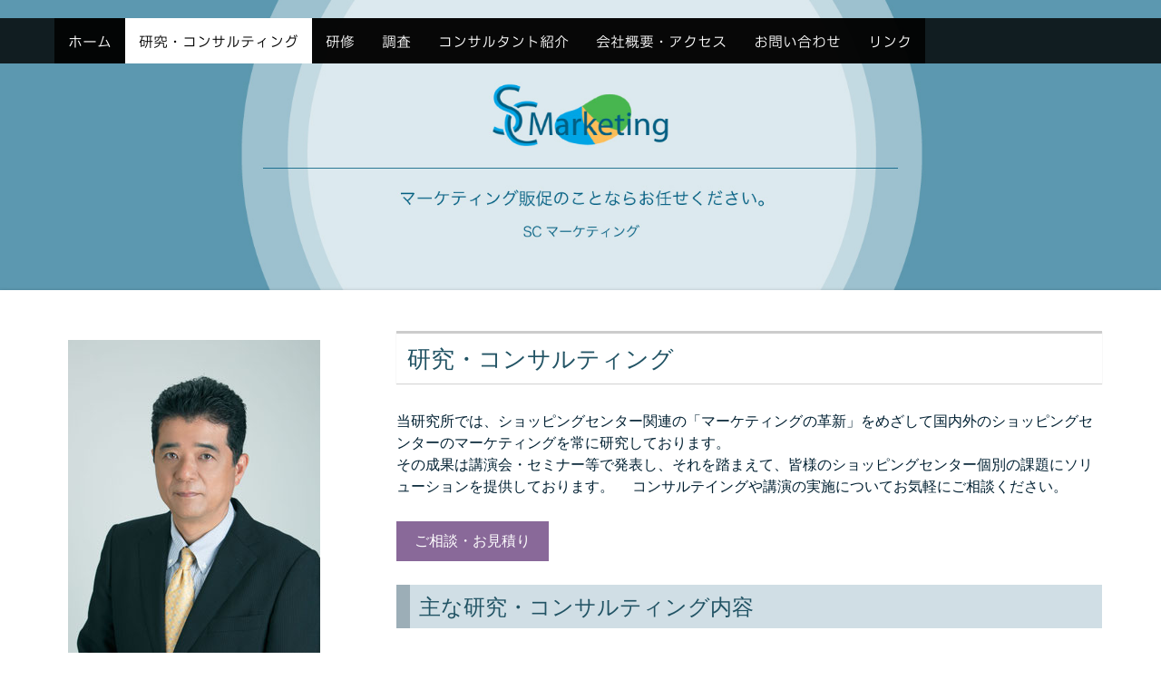

--- FILE ---
content_type: text/css; charset=UTF-8
request_url: https://u.jimcdn.com/cms/o/sbd4f6e8e7f8a558a/layout/dm_75a782f29032b64b3d4ece5061d2edf5/css/layout.css?t=1526995234
body_size: 6575
content:
@import url(https://fonts.jimstatic.com/css?family=Lato:400,400italic,700,700italic|Roboto:400,400italic,700,700italic|Amatic+SC);@import url(https://fonts.jimstatic.com/css?family=Lato:400,400italic,700,700italic|Roboto:400,400italic,700,700italic|Amatic+SC);@import url("https://fonts.jimstatic.com/css?family=Lato%3Aregular%7CRoboto%3Aregular&subset=japanese");fieldset,figure,p{margin:0}.jtpl-navigation__borders,.jtpl-navigation__borders:after,.jtpl-navigation__borders:before,.jtpl-navigation__checkbox:checked+.jtpl-main .jtpl-navigation__borders,.jtpl-navigation__checkbox:checked+.jtpl-main .jtpl-navigation__borders:after,.jtpl-navigation__checkbox:checked+.jtpl-main .jtpl-navigation__borders:before{border-radius:1000px;border-top-style:solid;display:block}a:link img,a:visited img,fieldset{border:0}.jtpl-navigation__borders:after,.jtpl-navigation__borders:before,.jtpl-navigation__checkbox:checked+.jtpl-main .jtpl-navigation__borders:after,.jtpl-navigation__checkbox:checked+.jtpl-main .jtpl-navigation__borders:before{content:'';position:absolute;width:100%}.jtpl-mobile-navigation__inner .jmd-nav__toggle-button:after,.jtpl-mobile-navigation__inner .jmd-nav__toggle-button:before{clear:both;display:table}fieldset{padding:0}html{font-size:62.5%;-webkit-text-size-adjust:100%;-ms-text-size-adjust:100%}.j-module .j-rss .rssFeedTitle,.j-module .j-rss h1,.j-module .j-website-title-content,.j-module h1,.j-module h2,.j-module h3,.j-module h4,.j-rss .j-module .rssFeedTitle,.j-rss .j-module h1,.j-rss .j-static-page .rssFeedTitle,.j-rss .j-static-page h1,.j-static-page .j-rss .rssFeedTitle,.j-static-page .j-rss h1,.j-static-page .j-website-title-content,.j-static-page h1,.j-static-page h2,.j-static-page h3,.j-static-page
h4{word-wrap:break-word}@media (max-width:767px){.j-module .j-website-title-content,.j-module h1,.j-static-page .j-website-title-content,.j-static-page
h1{font-size:30px!important}.j-module h2,.j-static-page
h2{font-size:26px!important}.j-module .j-rss .rssFeedTitle,.j-module .j-rss h1,.j-module h3,.j-rss .j-module .rssFeedTitle,.j-rss .j-module h1,.j-rss .j-static-page .rssFeedTitle,.j-rss .j-static-page h1,.j-static-page .j-rss .rssFeedTitle,.j-static-page .j-rss h1,.j-static-page
h3{font-size:22px!important}.j-module .cc-shop-product-desc h4,.j-static-page .cc-shop-product-desc
h4{font-size:19px!important}}.commententry input[type=submit],.j-blogarticle .blogreadmore:link,.j-blogarticle .blogreadmore:visited,.j-blogarticle .comment:link,.j-blogarticle .comment:visited,.j-callToAction .j-calltoaction-link-style-1,.j-callToAction .j-calltoaction-link-style-3,.j-checkout__button,.j-comment input[type=submit],.j-downloadDocument .cc-m-download-link,.j-formnew input[type=submit],.j-googlemaps .cc-map-route-submit button,.j-product .cc-shop-addtocard,.j-rss br+a[target="_blank"],.skiptoform a:link,.skiptoform a:visited{border-radius:100px;box-sizing:border-box;transition:background-color .2s ease-in,color .2s ease-in;font-size:16px;font-size:1.6rem;line-height:1.5;margin:16px
0;padding:10px
20px;background-color:#BCBCBC;border:0;color:#fff;cursor:pointer;display:inline-block;font-family:inherit;text-align:center;text-decoration:none}.commententry input[type=submit]:link,.commententry input[type=submit]:visited,.j-blogarticle .blogreadmore:link,.j-blogarticle .blogreadmore:visited,.j-blogarticle .comment:link,.j-blogarticle .comment:visited,.j-callToAction .j-calltoaction-link-style-1:link,.j-callToAction .j-calltoaction-link-style-1:visited,.j-callToAction .j-calltoaction-link-style-3:link,.j-callToAction .j-calltoaction-link-style-3:visited,.j-checkout__button:link,.j-checkout__button:visited,.j-comment input[type=submit]:link,.j-comment input[type=submit]:visited,.j-downloadDocument .cc-m-download-link:link,.j-downloadDocument .cc-m-download-link:visited,.j-formnew input[type=submit]:link,.j-formnew input[type=submit]:visited,.j-googlemaps .cc-map-route-submit button:link,.j-googlemaps .cc-map-route-submit button:visited,.j-product .cc-shop-addtocard:link,.j-product .cc-shop-addtocard:visited,.j-rss br+a[target="_blank"]:link,.j-rss br+a[target="_blank"]:visited,.skiptoform a:link,.skiptoform a:visited{color:#fff;background-color:#BCBCBC}.commententry input[type=submit]:active,.commententry input[type=submit]:focus,.commententry input[type=submit]:hover,.j-blogarticle .blogreadmore:active:link,.j-blogarticle .blogreadmore:active:visited,.j-blogarticle .blogreadmore:focus:link,.j-blogarticle .blogreadmore:focus:visited,.j-blogarticle .blogreadmore:hover:link,.j-blogarticle .blogreadmore:hover:visited,.j-blogarticle .comment:active:link,.j-blogarticle .comment:active:visited,.j-blogarticle .comment:focus:link,.j-blogarticle .comment:focus:visited,.j-blogarticle .comment:hover:link,.j-blogarticle .comment:hover:visited,.j-callToAction .j-calltoaction-link-style-1:active,.j-callToAction .j-calltoaction-link-style-1:focus,.j-callToAction .j-calltoaction-link-style-1:hover,.j-callToAction .j-calltoaction-link-style-3:active,.j-callToAction .j-calltoaction-link-style-3:focus,.j-callToAction .j-calltoaction-link-style-3:hover,.j-checkout__button:active,.j-checkout__button:focus,.j-checkout__button:hover,.j-comment input[type=submit]:active,.j-comment input[type=submit]:focus,.j-comment input[type=submit]:hover,.j-downloadDocument .cc-m-download-link:active,.j-downloadDocument .cc-m-download-link:focus,.j-downloadDocument .cc-m-download-link:hover,.j-formnew input[type=submit]:active,.j-formnew input[type=submit]:focus,.j-formnew input[type=submit]:hover,.j-googlemaps .cc-map-route-submit button:active,.j-googlemaps .cc-map-route-submit button:focus,.j-googlemaps .cc-map-route-submit button:hover,.j-product .cc-shop-addtocard:active,.j-product .cc-shop-addtocard:focus,.j-product .cc-shop-addtocard:hover,.j-rss br+a[target="_blank"]:active,.j-rss br+a[target="_blank"]:focus,.j-rss br+a[target="_blank"]:hover,.skiptoform a:active:link,.skiptoform a:active:visited,.skiptoform a:focus:link,.skiptoform a:focus:visited,.skiptoform a:hover:link,.skiptoform a:hover:visited{background-color:#3299BB;color:#fff;font-style:normal}.j-checkout__button,.j-checkout__button a:link,.j-checkout__button a:visited,.j-product .cc-shop-addtocard,.j-product .cc-shop-addtocard a:link,.j-product .cc-shop-addtocard a:visited{background-color:#3299BB}.j-checkout__button:active,.j-checkout__button:focus,.j-checkout__button:hover,.j-product .cc-shop-addtocard:active,.j-product .cc-shop-addtocard:focus,.j-product .cc-shop-addtocard:hover{background-color:#BCBCBC}.commententry input[type=text],.commententry input[type=date],.commententry textarea,.j-checkout__customer-order-note__textarea,.j-checkout__input-field,.j-comment input[type=text],.j-comment input[type=date],.j-comment input[type=email],.j-comment textarea,.j-formnew .cc-m-form-view-sortable input[type=text],.j-formnew .cc-m-form-view-sortable input[type=date],.j-formnew .cc-m-form-view-sortable input[type=email],.j-formnew .cc-m-form-view-sortable textarea,.j-googlemaps .cc-map-route-start{font-size:16px;font-size:1.6rem;line-height:1.5;border-radius:100px;box-sizing:border-box;padding:10px
20px;background-color:#fff;border:2px
solid #bfbfbf;color:#424242;font-family:inherit;outline:0}.commententry textarea,.j-comment textarea,.j-formnew .cc-m-form-view-sortable
textarea{border-radius:8px;padding:10px}.j-module .j-rss .rssFeedTitle,.j-module .j-rss h1,.j-module h1,.j-module h2,.j-module h3,.j-rss .j-module .rssFeedTitle,.j-rss .j-module
h1{color:#707070;font-family:Lato,Helvetica,Arial,sans-serif;font-weight:400;margin:0}.j-module
h1{font-size:48px;font-size:4.8rem;line-height:1.05}.j-module
h2{font-size:36px;font-size:3.6rem;line-height:1.25}.j-module .j-rss .rssFeedTitle,.j-module .j-rss h1,.j-module h3,.j-rss .j-module .rssFeedTitle,.j-rss .j-module
h1{font-size:24px;font-size:2.4rem;line-height:1.25}.j-module a:link,.j-module a:visited,.j-static-page a:link,.j-static-page a:visited{color:#3299BB;transition:.2s ease-in}.j-module a:link img,.j-module a:visited img,.j-static-page a:link img,.j-static-page a:visited
img{border:0}.j-module a:active,.j-module a:focus,.j-module a:hover,.j-static-page a:active,.j-static-page a:focus,.j-static-page a:hover{color:#707070}.cc-shop-product-img a:link,.cc-shop-product-img a:visited,.j-downloadDocument .leftDownload a:link,.j-downloadDocument .leftDownload a:visited,.j-imageSubtitle figure a:link,.j-imageSubtitle figure a:visited,.j-textWithImage figure a:link,.j-textWithImage figure a:visited{border-bottom:none}.jtpl-background-area{position:fixed;height:100vh;width:100vw;top:0;left:0;z-index:-1}.jtpl-navigation__inner{max-width:1160px;margin:0
auto}.jtpl-navigation{min-height:50px}.jtpl-navigation,.jtpl-subnavigation{display:none}.jtpl-mobile-navigation{z-index:0}@media (min-width:1200px){.jtpl-navigation,.jtpl-subnavigation{display:block}.jtpl-mobile-navigation{display:none}}.jtpl-mobile-navigation__inner ul,.jtpl-navigation ul,.jtpl-subnavigation
ul{margin:0;padding:0;list-style-type:none}.jtpl-mobile-navigation__inner ul li,.jtpl-navigation ul li,.jtpl-subnavigation ul
li{display:block;padding:0;text-decoration:none;position:relative;word-wrap:break-word}@media (min-width:1200px){.jtpl-mobile-navigation__inner ul li,.jtpl-navigation ul li,.jtpl-subnavigation ul
li{display:inline}}.jtpl-mobile-navigation__inner,.jtpl-navigation{background-color:#fff;position:relative;top:20px;width:100%;overflow-y:auto}.jtpl-mobile-navigation__inner:after,.jtpl-mobile-navigation__inner:before,.jtpl-navigation:after,.jtpl-navigation:before{clear:both;content:"";display:table}.jtpl-mobile-navigation__inner a:link,.jtpl-mobile-navigation__inner a:visited,.jtpl-navigation a:link,.jtpl-navigation a:visited{width:100%;display:inline-block;padding:10px
15px;outline:0;color:#3299BB;text-transform:uppercase;text-decoration:none;box-sizing:border-box;border-top:solid 4px transparent;font-size:16px;font-size:1.6rem;line-height:1.5;transition:background-color .2s ease-in,border-color .2s ease-in,color .2s ease-in}.jtpl-mobile-navigation__inner a:active,.jtpl-mobile-navigation__inner a:focus,.jtpl-mobile-navigation__inner a:hover,.jtpl-navigation a:active,.jtpl-navigation a:focus,.jtpl-navigation a:hover{background-color:#3299BB;color:#fff;border-top:solid 4px #fff;border-top:solid 4px rgba(255,255,255,.3)}.jtpl-mobile-navigation__inner .jmd-nav__toggle-button,.jtpl-navigation .jmd-nav__toggle-button{display:inline-block}.jtpl-mobile-navigation__inner .jmd-nav__link--current,.jtpl-navigation .jmd-nav__link--current{background-color:#3299BB}.jtpl-mobile-navigation__inner .jmd-nav__link--current:link,.jtpl-mobile-navigation__inner .jmd-nav__link--current:visited,.jtpl-navigation .jmd-nav__link--current:link,.jtpl-navigation .jmd-nav__link--current:visited{color:#fff;border-top:solid 4px #fff;border-top:solid 4px rgba(255,255,255,.3)}.j-nav-level-1 a:link,.j-nav-level-1 a:visited,.j-nav-level-2 a:link,.j-nav-level-2 a:visited{text-transform:none;text-decoration:none}.j-nav-level-1 a:link,.j-nav-level-1 a:visited{display:block;outline:0;color:#707070;padding:5px
3px 5px 20px;border-bottom:1px solid;border-bottom:1px solid rgba(100,100,100,.3);transition:padding-left .2s ease-in}.jtpl-navigation__borders,.jtpl-navigation__borders:after,.jtpl-navigation__borders:before{border-color:#424242;transition:all .3s;border-top-width:3px}@media (min-width:1200px){.jtpl-mobile-navigation__inner a:link,.jtpl-mobile-navigation__inner a:visited,.jtpl-navigation a:link,.jtpl-navigation a:visited{width:auto;min-height:50px;box-sizing:border-box}.jtpl-mobile-navigation__inner a:active,.jtpl-mobile-navigation__inner a:focus,.jtpl-mobile-navigation__inner a:hover,.jtpl-navigation a:active,.jtpl-navigation a:focus,.jtpl-navigation a:hover{min-height:50px;box-sizing:border-box}.jtpl-mobile-navigation__inner .jmd-nav__link--current:link,.jtpl-mobile-navigation__inner .jmd-nav__link--current:visited,.jtpl-navigation .jmd-nav__link--current:link,.jtpl-navigation .jmd-nav__link--current:visited{min-height:50px}.j-nav-level-1 a:link,.j-nav-level-1 a:visited{padding:5px
3px 5px 10px}}.j-nav-level-1 a:active,.j-nav-level-1 a:focus,.j-nav-level-1 a:hover{color:#3299BB;background-color:transparent;padding-left:30px}.j-nav-current{box-sizing:border-box}.j-nav-current>a:link,.j-nav-current>a:visited{font-weight:700;color:#424242;min-height:50px}@media (min-width:1200px){.j-nav-level-1 a:active,.j-nav-level-1 a:focus,.j-nav-level-1 a:hover{padding:5px
3px 5px 15px}.j-nav-current>a:link,.j-nav-current>a:visited{min-height:0}}.j-nav-level-2 a:link,.j-nav-level-2 a:visited{background-image:none;padding:5px
3px 5px 40px;color:#707070}@media (min-width:1200px){.j-nav-level-2 a:link,.j-nav-level-2 a:visited{padding:5px
3px 5px 30px}}.j-nav-level-2 a:active,.j-nav-level-2 a:focus,.j-nav-level-2 a:hover{color:#3299BB;padding-left:50px}@media (min-width:1200px){.j-nav-level-2 a:active,.j-nav-level-2 a:focus,.j-nav-level-2 a:hover{padding:5px
3px 5px 35px}}.jtpl-mobile-navigation__inner .j-nav-has-children>ul,.jtpl-navigation .j-nav-has-children>ul{display:none}.jtpl-mobile-navigation__inner .jmd-nav__item--last-opened>ul,.jtpl-navigation .jmd-nav__item--last-opened>ul{display:block}.jtpl-navigation__label{position:absolute;z-index:20;left:13px;top:13px;padding:7px;opacity:.9;cursor:pointer}@media (min-width:1200px){.jtpl-navigation__label{display:none}}.jtpl-navigation__borders{display:inline-block;width:35px;position:relative;margin:9px
0}.jtpl-navigation__borders:before{top:-12px}.jtpl-navigation__borders:after{top:6px}.jtpl-navigation__checkbox{display:none}.jtpl-navigation__checkbox:checked+.jtpl-main .jtpl-navigation__borders{display:inline-block;width:35px;position:relative;margin:11px
0;border-top-width:3px;border-color:transparent}.jtpl-navigation__checkbox:checked+.jtpl-main .jtpl-navigation__borders:after,.jtpl-navigation__checkbox:checked+.jtpl-main .jtpl-navigation__borders:before{-ms-transform-origin:center center;transform-origin:center center;top:-3px;border-top-width:3px}.jtpl-navigation__checkbox:checked+.jtpl-main .jtpl-navigation__borders:before{-ms-transform:rotate(45deg) scaleX(1.2289036096);transform:rotate(45deg) scaleX(1.2289036096)}.jtpl-navigation__checkbox:checked+.jtpl-main .jtpl-navigation__borders:after{-ms-transform:rotate(-45deg) scaleX(1.2289036096);transform:rotate(-45deg) scaleX(1.2289036096)}@media (max-width:1199px){.jtpl-navigation__checkbox:checked+.jtpl-main .jtpl-header,.jtpl-navigation__checkbox:checked+.jtpl-main .jtpl-section-main{left:380px}}@media (max-width:480px){.jtpl-navigation__checkbox:checked+.jtpl-main .jtpl-header,.jtpl-navigation__checkbox:checked+.jtpl-main .jtpl-section-main{left:280px}}.jtpl-navigation__checkbox:checked+.jtpl-main .jtpl-mobile-navigation{display:block}.jtpl-mobile-navigation{display:none;height:100vh;top:0;width:280px;left:0;position:fixed;background-color:rgba(149,149,149,.37)}@media (min-width:481px){.jtpl-mobile-navigation{width:380px}}@media (min-width:1200px){.jtpl-mobile-navigation{display:none!important}}.jtpl-mobile-navigation__inner{height:100vh;top:0}.jtpl-mobile-navigation__inner a:link,.jtpl-mobile-navigation__inner a:visited{font-size:16px!important;font-size:1.6rem!important;line-height:1.5!important;padding:10px
50px 10px 15px}.jtpl-mobile-navigation__inner .jmd-nav__toggle-button{box-sizing:border-box;width:40px;width:4rem;height:40px;height:4rem;position:absolute;right:0;outline:0;cursor:pointer;border:none;background-color:rgba(50,50,50,.15);-webkit-tap-highlight-color:transparent;text-align:center;display:block;border-radius:0;top:4px;top:.4rem}.jtpl-mobile-navigation__inner .jmd-nav__toggle-button:before{-ms-transform:rotate(180deg);transform:rotate(180deg)}.jtpl-mobile-navigation__inner .jmd-nav__toggle-button:after{-ms-transform:rotate(90deg);transform:rotate(90deg)}.jtpl-mobile-navigation__inner .jmd-nav__toggle-button:after,.jtpl-mobile-navigation__inner .jmd-nav__toggle-button:before{content:"";position:absolute;border-radius:.1rem;width:16px;width:1.6rem;height:2px;height:.2rem;left:12px;left:1.2rem;top:19px;top:1.9rem;background-color:#fff;transition:all .3s ease-in-out}.jtpl-header,.jtpl-section-main{left:0;box-shadow:-1px 2px 5px 0 rgba(0,0,0,.44)}.jtpl-mobile-navigation__inner .jmd-nav__item--last-opened>.jmd-nav__toggle-button:after,.jtpl-mobile-navigation__inner .jmd-nav__item--last-opened>.jmd-nav__toggle-button:before{-ms-transform:rotate(0);transform:rotate(0)}.jtpl-mobile-navigation__inner .j-nav-level-1 a:link,.jtpl-mobile-navigation__inner .j-nav-level-1 a:visited{padding-left:30px}.jtpl-mobile-navigation__inner .j-nav-level-2 a:link,.jtpl-mobile-navigation__inner .j-nav-level-2 a:visited{padding-left:45px}.jtpl-cart .j-cart{position:absolute;top:0;right:0}.jtpl-cart .j-cart .j-cart--hover-popup--call-to-action-button{padding:0}@media (min-width:1200px){.jtpl-mobile-navigation__inner .jmd-nav__toggle-button{display:none}.jtpl-cart .j-cart{top:20px;right:30px}.jtpl-cart .j-cart .j-cart--hover-popup--call-to-action-button{padding:.4em .9em}}.jtpl-cart .j-cart .j-cart-icon{background-color:#fff;padding:.3em .9em;min-height:50px}.jtpl-cart .j-cart .j-cart-icon span,.jtpl-cart .j-cart .j-cart-icon:before{color:#424242}@media (max-width:767px){.jtpl-cart .j-cart--hover-popup{display:none!important}.jtpl-title{text-align:center}}.jtpl-section-main{position:relative;z-index:10;transition:all .2s ease-in;width:100%;background-color:#fff}@media (min-width:1200px){.jtpl-cart .j-cart .j-cart-icon{padding:0
.9em}.jtpl-section-main{position:relative}}.jtpl-content{padding:20px;box-sizing:border-box;width:100%}@media (min-width:1200px){.jtpl-content{float:right;width:69%}}.jtpl-sidebar-content__container{margin:0
auto;padding:20px
0;width:100%}.jtpl-sidebar-content__container:after,.jtpl-sidebar-content__container:before{clear:both;content:"";display:table}@media (min-width:768px){.jtpl-sidebar-content__container{max-width:1200px}}.j-website-title-content{font-size:36px;font-size:3.6rem;line-height:1.25;color:#707070;font-family:Lato,Helvetica,Arial,sans-serif;font-weight:400;margin:0}.jtpl-logo{margin-bottom:.8em}.jtpl-logo a
img{max-height:300px}.jtpl-header{width:100%;position:relative;margin:0
auto;transition:left .2s ease-in;border-bottom:60px solid #BCBCBC}.jtpl-header__inner{width:100%;height:100%;background-color:#3299BB;background-color:rgba(50,153,187,.7)}.jtpl-header__logo-title-area{max-width:100%;padding:20px;min-height:160px;margin:0
auto}@media (min-width:1200px){.jtpl-header__logo-title-area{width:1160px;padding:90px
20px 20px}.jtpl-topbar{display:none}}.jtpl-topbar{background-color:#fff;padding:20px
0;min-height:20px}.jtpl-footer__inner,.jtpl-sidebar{padding:20px;box-sizing:border-box}.jtpl-footer{width:100%;box-sizing:border-box;clear:both}.jtpl-footer a:link,.jtpl-footer a:visited{color:#707070}.jtpl-footer__inner{margin:0
auto;max-width:1200px}.jtpl-main{overflow-x:hidden;max-width:100%;position:relative;color:#424242;font-family:Roboto,Helvetica,Arial,sans-serif;font-weight:400;text-align:left;font-size:16px;font-size:1.6rem;line-height:1.5}.jtpl-sidebar{width:100%}.jtpl-sidebar:after,.jtpl-sidebar:before{clear:both;content:"";display:table}@media (min-width:1200px){.jtpl-sidebar{float:left;width:29%}}.jtpl-sidebar__content{margin:0;padding:0;word-wrap:break-word}.jtpl-sidebar__content>div{padding:10px}.datetime{color:#BCBCBC;display:block;float:right;padding:1em
0}.datetime .day,.datetime .day-word,.datetime .mon,.datetime
.yr{line-height:1.25;margin:0
4px 0 0}.j-blog-meta:after,.j-blog-meta:before{clear:both;content:"";display:table}.j-blog-meta a:link,.j-blog-meta a:visited{text-decoration:none}.postmeta{display:block;float:left;line-height:1.25;padding:1em
0}.j-blogarticle .blogreadmore:link,.j-blogarticle .blogreadmore:visited,.j-blogarticle .comment:link,.j-blogarticle .comment:visited{font-size:13px;font-size:1.3rem;line-height:1.5;margin-right:1em}.j-blog-header{text-decoration:none}.j-callToAction .j-calltoaction-link-style-2{border-radius:2px;box-sizing:border-box;transition:all .2s ease-in;font-size:16px;font-size:1.6rem;line-height:1.5;margin:16px
0;padding:10px
20px;background-color:transparent;border:2px
solid #3299BB;color:#3299BB;cursor:pointer;display:inline-block;font-family:inherit;text-align:center;text-decoration:none}.j-callToAction .j-calltoaction-link-style-2:link,.j-callToAction .j-calltoaction-link-style-2:visited{background-color:transparent;border:2px
solid #3299BB;color:#3299BB}.j-callToAction .j-calltoaction-link-style-2:active,.j-callToAction .j-calltoaction-link-style-2:focus,.j-callToAction .j-calltoaction-link-style-2:hover{background-color:#3299BB;border-color:#3299BB;color:#fff;font-style:normal}.j-callToAction .j-calltoaction-link-style-3{margin:16px
0;padding:10px
15px;font-size:13px;font-size:1.3rem;line-height:1.5}.j-callToAction .j-calltoaction-link-style-3.active{background-color:#3299BB;color:#fff;font-style:normal}.j-comment
ul{margin:0;padding:0}.j-comment
li{position:relative;margin:4rem 0}.j-comment
h2{margin-bottom:.5em}.j-comment
dd{margin:0}.com-meta{margin-bottom:1rem}.com-meta,.commententry{margin:0
60px 0 0}.number{font-size:24px;font-size:2.4rem;line-height:1.25;float:right;font-style:italic;opacity:.5}.commententry{margin-bottom:1.5em}.commententry dd,.j-rss br+a[target="_blank"]{margin:0}.commententry input[type=text],.commententry input[type=date]{width:50%}.commententry
label{display:inline-block;padding:10px
0 5px}.j-hr
hr{border-style:solid;border-bottom-color:#3299BB;border-width:0 0 1px}.j-rss h1 a:link,.j-rss h1 a:visited{text-decoration:none}.j-rss
.rssFeedTitle{display:block}.j-product{margin:2em
0}.j-product .cc-shop-product-desc
h4{font-size:36px;font-size:3.6rem;line-height:1.25;color:#707070;font-weight:400;margin:0}.j-product .cc-shop-product-price-old{color:#707070;font-size:24px;font-size:2.4rem;line-height:1.25}.j-product .cc-shop-product-price-current{color:#3299BB;font-size:36px;font-size:3.6rem;line-height:1.25}.j-product .cc-product-infolink a:link,.j-product .cc-product-infolink a:visited{color:#707070;text-decoration:underline}.j-product .cc-product-infolink a:link:active,.j-product .cc-product-infolink a:link:focus,.j-product .cc-product-infolink a:link:hover,.j-product .cc-product-infolink a:visited:active,.j-product .cc-product-infolink a:visited:focus,.j-product .cc-product-infolink a:visited:hover{color:#424242}.j-product .cc-shop-product-availability{list-style-type:none;margin:0;padding:0}.j-product .cc-shop-product-availability
li{display:block;font-size:13px;font-size:1.3rem;line-height:1.5}.j-shop-special-page .jtpl-sidebar{display:none}.j-shop-special-page .jtpl-content{width:100%}.content-options #cc-checkout-wrapper,.content-options .cc-checkout-overview .cc-checkout-fullshopingcart-wrapper,.content-options .cc-checkout-products
th{background:0 0}#cc-checkout-steps{font-size:13px;font-size:1.3rem;line-height:1.5;display:inline-block;list-style:none;margin:0
0 15px;padding:5px
0;text-align:center;width:100%}#cc-checkout-steps
li{box-sizing:border-box;color:#fff;background-color:rgba(0,0,0,.7);display:inline-block;opacity:.5;border:1px
solid #aaa;text-align:center;padding:8px
15px;margin-bottom:10px;position:relative;width:100%}@media (min-width:992px){#cc-checkout-steps
li{width:24%;margin-right:10px}#cc-checkout-steps li:last-child{margin-right:0}}#cc-checkout-steps li:before{content:" "}#cc-checkout-steps li a:link,#cc-checkout-steps li a:visited,#cc-checkout-steps li
span{color:#fff;display:inline-block;line-height:1.5;text-decoration:none}#cc-checkout-steps li a:link:after,#cc-checkout-steps li a:visited:after,#cc-checkout-steps li span:after{content:"\00bb";display:inline-block;padding:0
10px}#cc-checkout-steps li a:link span:after,#cc-checkout-steps li a:visited span:after,#cc-checkout-steps li span span:after{content:"";padding:0}#cc-checkout-steps li:last-child a:link:after,#cc-checkout-steps li:last-child a:visited:after,#cc-checkout-steps li:last-child span:after{content:""}#cc-checkout-steps .cc-checkout-steps-ready{cursor:default;opacity:.5}#cc-checkout-steps .cc-checkout-steps-current{opacity:1;background-color:#222;background-color:rgba(51,51,51,.85);border-color:#222;border-color:rgba(51,51,51,.85)}#cc-checkout-steps .cc-checkout-steps-current a:link,#cc-checkout-steps .cc-checkout-steps-current a:visited,#cc-checkout-steps .cc-checkout-steps-current
span{color:#fff;text-decoration:none}.j-checkout__overview-change-link{color:#3299BB}.j-checkout__button{padding:4px
18px!important}.j-checkout__customer-order-note__textarea,.j-checkout__input-field{border-radius:0}.j-checkout__button--coupon{width:100%}@media (min-width:768px){.j-checkout__button--coupon{width:auto}}.j-checkout__shipping-address .j-checkout__heading{padding-bottom:0}@media (min-width:992px){.j-checkout__shipping-address .j-checkout__heading{padding-bottom:50px}}fieldset,figure,p{margin:0}.jtpl-navigation__borders,.jtpl-navigation__borders:after,.jtpl-navigation__borders:before,.jtpl-navigation__checkbox:checked+.jtpl-main .jtpl-navigation__borders,.jtpl-navigation__checkbox:checked+.jtpl-main .jtpl-navigation__borders:after,.jtpl-navigation__checkbox:checked+.jtpl-main .jtpl-navigation__borders:before{border-radius:1000px;border-top-style:solid;display:block}a:link img,a:visited img,fieldset{border:0}.jtpl-navigation__borders:after,.jtpl-navigation__borders:before,.jtpl-navigation__checkbox:checked+.jtpl-main .jtpl-navigation__borders:after,.jtpl-navigation__checkbox:checked+.jtpl-main .jtpl-navigation__borders:before{content:'';position:absolute;width:100%}.jtpl-mobile-navigation__inner .jmd-nav__toggle-button:after,.jtpl-mobile-navigation__inner .jmd-nav__toggle-button:before{clear:both;display:table}fieldset{padding:0}html{font-size:62.5%;-webkit-text-size-adjust:100%;-ms-text-size-adjust:100%}.j-module .j-rss .rssFeedTitle,.j-module .j-rss h1,.j-module .j-website-title-content,.j-module h1,.j-module h2,.j-module h3,.j-module h4,.j-rss .j-module .rssFeedTitle,.j-rss .j-module h1,.j-rss .j-static-page .rssFeedTitle,.j-rss .j-static-page h1,.j-static-page .j-rss .rssFeedTitle,.j-static-page .j-rss h1,.j-static-page .j-website-title-content,.j-static-page h1,.j-static-page h2,.j-static-page h3,.j-static-page
h4{word-wrap:break-word}@media (max-width:767px){.j-module .j-website-title-content,.j-module h1,.j-static-page .j-website-title-content,.j-static-page
h1{font-size:30px!important}.j-module h2,.j-static-page
h2{font-size:26px!important}.j-module .j-rss .rssFeedTitle,.j-module .j-rss h1,.j-module h3,.j-rss .j-module .rssFeedTitle,.j-rss .j-module h1,.j-rss .j-static-page .rssFeedTitle,.j-rss .j-static-page h1,.j-static-page .j-rss .rssFeedTitle,.j-static-page .j-rss h1,.j-static-page
h3{font-size:22px!important}.j-module .cc-shop-product-desc h4,.j-static-page .cc-shop-product-desc
h4{font-size:19px!important}}.commententry input[type=submit],.j-blogarticle .blogreadmore:link,.j-blogarticle .blogreadmore:visited,.j-blogarticle .comment:link,.j-blogarticle .comment:visited,.j-callToAction .j-calltoaction-link-style-1,.j-callToAction .j-calltoaction-link-style-3,.j-checkout__button,.j-comment input[type=submit],.j-downloadDocument .cc-m-download-link,.j-formnew input[type=submit],.j-googlemaps .cc-map-route-submit button,.j-product .cc-shop-addtocard,.j-rss br+a[target="_blank"],.skiptoform a:link,.skiptoform a:visited{box-sizing:border-box;transition:background-color .2s ease-in,color .2s ease-in;font-size:16px;font-size:1.6rem;line-height:1.5;margin:16px
0;padding:10px
20px;background-color:#896999;border:0;color:#fff;cursor:pointer;display:inline-block;font-family:inherit;text-align:center;text-decoration:none}.commententry input[type=submit]:link,.commententry input[type=submit]:visited,.j-blogarticle .blogreadmore:link,.j-blogarticle .blogreadmore:visited,.j-blogarticle .comment:link,.j-blogarticle .comment:visited,.j-callToAction .j-calltoaction-link-style-1:link,.j-callToAction .j-calltoaction-link-style-1:visited,.j-callToAction .j-calltoaction-link-style-3:link,.j-callToAction .j-calltoaction-link-style-3:visited,.j-checkout__button:link,.j-checkout__button:visited,.j-comment input[type=submit]:link,.j-comment input[type=submit]:visited,.j-downloadDocument .cc-m-download-link:link,.j-downloadDocument .cc-m-download-link:visited,.j-formnew input[type=submit]:link,.j-formnew input[type=submit]:visited,.j-googlemaps .cc-map-route-submit button:link,.j-googlemaps .cc-map-route-submit button:visited,.j-product .cc-shop-addtocard:link,.j-product .cc-shop-addtocard:visited,.j-rss br+a[target="_blank"]:link,.j-rss br+a[target="_blank"]:visited,.skiptoform a:link,.skiptoform a:visited{color:#fff;background-color:#896999}.commententry input[type=submit]:active,.commententry input[type=submit]:focus,.commententry input[type=submit]:hover,.j-blogarticle .blogreadmore:active:link,.j-blogarticle .blogreadmore:active:visited,.j-blogarticle .blogreadmore:focus:link,.j-blogarticle .blogreadmore:focus:visited,.j-blogarticle .blogreadmore:hover:link,.j-blogarticle .blogreadmore:hover:visited,.j-blogarticle .comment:active:link,.j-blogarticle .comment:active:visited,.j-blogarticle .comment:focus:link,.j-blogarticle .comment:focus:visited,.j-blogarticle .comment:hover:link,.j-blogarticle .comment:hover:visited,.j-callToAction .j-calltoaction-link-style-1:active,.j-callToAction .j-calltoaction-link-style-1:focus,.j-callToAction .j-calltoaction-link-style-1:hover,.j-callToAction .j-calltoaction-link-style-3:active,.j-callToAction .j-calltoaction-link-style-3:focus,.j-callToAction .j-calltoaction-link-style-3:hover,.j-checkout__button:active,.j-checkout__button:focus,.j-checkout__button:hover,.j-comment input[type=submit]:active,.j-comment input[type=submit]:focus,.j-comment input[type=submit]:hover,.j-downloadDocument .cc-m-download-link:active,.j-downloadDocument .cc-m-download-link:focus,.j-downloadDocument .cc-m-download-link:hover,.j-formnew input[type=submit]:active,.j-formnew input[type=submit]:focus,.j-formnew input[type=submit]:hover,.j-googlemaps .cc-map-route-submit button:active,.j-googlemaps .cc-map-route-submit button:focus,.j-googlemaps .cc-map-route-submit button:hover,.j-product .cc-shop-addtocard:active,.j-product .cc-shop-addtocard:focus,.j-product .cc-shop-addtocard:hover,.j-rss br+a[target="_blank"]:active,.j-rss br+a[target="_blank"]:focus,.j-rss br+a[target="_blank"]:hover,.skiptoform a:active:link,.skiptoform a:active:visited,.skiptoform a:focus:link,.skiptoform a:focus:visited,.skiptoform a:hover:link,.skiptoform a:hover:visited{background-color:#6A9FB1;color:#fff;font-style:normal}.j-checkout__button,.j-checkout__button a:link,.j-checkout__button a:visited,.j-product .cc-shop-addtocard,.j-product .cc-shop-addtocard a:link,.j-product .cc-shop-addtocard a:visited{background-color:#6A9FB1}.j-checkout__button:active,.j-checkout__button:focus,.j-checkout__button:hover,.j-product .cc-shop-addtocard:active,.j-product .cc-shop-addtocard:focus,.j-product .cc-shop-addtocard:hover{background-color:#896999}.commententry input[type=text],.commententry input[type=date],.commententry textarea,.j-checkout__customer-order-note__textarea,.j-checkout__input-field,.j-comment input[type=text],.j-comment input[type=date],.j-comment input[type=email],.j-comment textarea,.j-formnew .cc-m-form-view-sortable input[type=text],.j-formnew .cc-m-form-view-sortable input[type=date],.j-formnew .cc-m-form-view-sortable input[type=email],.j-formnew .cc-m-form-view-sortable textarea,.j-googlemaps .cc-map-route-start{font-size:16px;font-size:1.6rem;line-height:1.5;border-radius:100px;box-sizing:border-box;padding:10px
20px;background-color:#fff;border:2px
solid #bfbfbf;color:#002032;font-family:inherit;outline:0}.commententry textarea,.j-comment textarea,.j-formnew .cc-m-form-view-sortable
textarea{border-radius:8px;padding:10px}.j-module .j-rss .rssFeedTitle,.j-module .j-rss h1,.j-module h1,.j-module h2,.j-module h3,.j-rss .j-module .rssFeedTitle,.j-rss .j-module
h1{color:#1E5365;font-family:Lato,Helvetica,Arial,sans-serif;font-weight:400;margin:0}.j-module
h1{font-size:48px;font-size:4.8rem;line-height:1.05}.j-module
h2{font-size:36px;font-size:3.6rem;line-height:1.25}.j-module .j-rss .rssFeedTitle,.j-module .j-rss h1,.j-module h3,.j-rss .j-module .rssFeedTitle,.j-rss .j-module
h1{font-size:24px;font-size:2.4rem;line-height:1.25}.j-module a:link,.j-module a:visited,.j-static-page a:link,.j-static-page a:visited{color:#6A9FB1;transition:.2s ease-in}.j-module a:link img,.j-module a:visited img,.j-static-page a:link img,.j-static-page a:visited
img{border:0}.j-module a:active,.j-module a:focus,.j-module a:hover,.j-static-page a:active,.j-static-page a:focus,.j-static-page a:hover{color:#1E5365}.cc-shop-product-img a:link,.cc-shop-product-img a:visited,.j-downloadDocument .leftDownload a:link,.j-downloadDocument .leftDownload a:visited,.j-imageSubtitle figure a:link,.j-imageSubtitle figure a:visited,.j-textWithImage figure a:link,.j-textWithImage figure a:visited{border-bottom:none}.jtpl-background-area{position:fixed;height:100vh;width:100vw;top:0;left:0;z-index:-1}.jtpl-navigation__inner{max-width:1160px;margin:0
auto}.jtpl-navigation{min-height:50px}.jtpl-navigation,.jtpl-subnavigation{display:none}.jtpl-mobile-navigation{z-index:0}@media (min-width:1200px){.jtpl-navigation,.jtpl-subnavigation{display:block}.jtpl-mobile-navigation{display:none}}.jtpl-mobile-navigation__inner ul,.jtpl-navigation ul,.jtpl-subnavigation
ul{margin:0;padding:0;list-style-type:none}.jtpl-mobile-navigation__inner ul li,.jtpl-navigation ul li,.jtpl-subnavigation ul
li{display:block;padding:0;text-decoration:none;position:relative;word-wrap:break-word}@media (min-width:1200px){.jtpl-mobile-navigation__inner ul li,.jtpl-navigation ul li,.jtpl-subnavigation ul
li{display:inline}}.jtpl-mobile-navigation__inner,.jtpl-navigation{background-color:#E0DFD8;position:relative;top:20px;width:100%;overflow-y:auto}.jtpl-mobile-navigation__inner:after,.jtpl-mobile-navigation__inner:before,.jtpl-navigation:after,.jtpl-navigation:before{clear:both;content:"";display:table}.jtpl-mobile-navigation__inner a:link,.jtpl-mobile-navigation__inner a:visited,.jtpl-navigation a:link,.jtpl-navigation a:visited{width:100%;display:inline-block;padding:10px
15px;outline:0;color:#6A9FB1;text-transform:uppercase;text-decoration:none;box-sizing:border-box;border-top:solid 4px transparent;font-size:16px;font-size:1.6rem;line-height:1.5;transition:background-color .2s ease-in,border-color .2s ease-in,color .2s ease-in}.jtpl-mobile-navigation__inner a:active,.jtpl-mobile-navigation__inner a:focus,.jtpl-mobile-navigation__inner a:hover,.jtpl-navigation a:active,.jtpl-navigation a:focus,.jtpl-navigation a:hover{background-color:#6A9FB1;color:#fff;border-top:solid 4px #fff;border-top:solid 4px rgba(255,255,255,.3)}.jtpl-mobile-navigation__inner .jmd-nav__toggle-button,.jtpl-navigation .jmd-nav__toggle-button{display:inline-block}.jtpl-mobile-navigation__inner .jmd-nav__link--current,.jtpl-navigation .jmd-nav__link--current{background-color:#6A9FB1}.jtpl-mobile-navigation__inner .jmd-nav__link--current:link,.jtpl-mobile-navigation__inner .jmd-nav__link--current:visited,.jtpl-navigation .jmd-nav__link--current:link,.jtpl-navigation .jmd-nav__link--current:visited{color:#fff;border-top:solid 4px #fff;border-top:solid 4px rgba(255,255,255,.3)}.j-nav-level-1 a:link,.j-nav-level-1 a:visited,.j-nav-level-2 a:link,.j-nav-level-2 a:visited{text-transform:none;text-decoration:none}.j-nav-level-1 a:link,.j-nav-level-1 a:visited{display:block;outline:0;color:#1E5365;padding:5px
3px 5px 20px;transition:padding-left .2s ease-in}.jtpl-navigation__borders,.jtpl-navigation__borders:after,.jtpl-navigation__borders:before{border-color:#002032;transition:all .3s;border-top-width:3px}@media (min-width:1200px){.jtpl-mobile-navigation__inner a:link,.jtpl-mobile-navigation__inner a:visited,.jtpl-navigation a:link,.jtpl-navigation a:visited{width:auto;min-height:50px;box-sizing:border-box}.jtpl-mobile-navigation__inner a:active,.jtpl-mobile-navigation__inner a:focus,.jtpl-mobile-navigation__inner a:hover,.jtpl-navigation a:active,.jtpl-navigation a:focus,.jtpl-navigation a:hover{min-height:50px;box-sizing:border-box}.jtpl-mobile-navigation__inner .jmd-nav__link--current:link,.jtpl-mobile-navigation__inner .jmd-nav__link--current:visited,.jtpl-navigation .jmd-nav__link--current:link,.jtpl-navigation .jmd-nav__link--current:visited{min-height:50px}.j-nav-level-1 a:link,.j-nav-level-1 a:visited{padding:5px
3px 5px 10px}}.j-nav-level-1 a:active,.j-nav-level-1 a:focus,.j-nav-level-1 a:hover{color:#6A9FB1;background-color:transparent;padding-left:30px}.j-nav-current{box-sizing:border-box}.j-nav-current>a:link,.j-nav-current>a:visited{font-weight:700;color:#002032;min-height:50px}@media (min-width:1200px){.j-nav-level-1 a:active,.j-nav-level-1 a:focus,.j-nav-level-1 a:hover{padding:5px
3px 5px 15px}.j-nav-current>a:link,.j-nav-current>a:visited{min-height:0}}.j-nav-level-2 a:link,.j-nav-level-2 a:visited{background-image:none;padding:5px
3px 5px 40px;color:#1E5365}@media (min-width:1200px){.j-nav-level-2 a:link,.j-nav-level-2 a:visited{padding:5px
3px 5px 30px}}.j-nav-level-2 a:active,.j-nav-level-2 a:focus,.j-nav-level-2 a:hover{color:#6A9FB1;padding-left:50px}@media (min-width:1200px){.j-nav-level-2 a:active,.j-nav-level-2 a:focus,.j-nav-level-2 a:hover{padding:5px
3px 5px 35px}}.jtpl-mobile-navigation__inner .j-nav-has-children>ul,.jtpl-navigation .j-nav-has-children>ul{display:none}.jtpl-mobile-navigation__inner .jmd-nav__item--last-opened>ul,.jtpl-navigation .jmd-nav__item--last-opened>ul{display:block}.jtpl-navigation__label{position:absolute;z-index:20;left:13px;top:13px;padding:7px;opacity:.9;cursor:pointer}@media (min-width:1200px){.jtpl-navigation__label{display:none}}.jtpl-navigation__borders{display:inline-block;width:35px;position:relative;margin:9px
0}.jtpl-navigation__borders:before{top:-12px}.jtpl-navigation__borders:after{top:6px}.jtpl-navigation__checkbox{display:none}.jtpl-navigation__checkbox:checked+.jtpl-main .jtpl-navigation__borders{display:inline-block;width:35px;position:relative;margin:11px
0;border-top-width:3px;border-color:transparent}.jtpl-navigation__checkbox:checked+.jtpl-main .jtpl-navigation__borders:after,.jtpl-navigation__checkbox:checked+.jtpl-main .jtpl-navigation__borders:before{-ms-transform-origin:center center;transform-origin:center center;top:-3px;border-top-width:3px}.jtpl-navigation__checkbox:checked+.jtpl-main .jtpl-navigation__borders:before{-ms-transform:rotate(45deg) scaleX(1.2289036096);transform:rotate(45deg) scaleX(1.2289036096)}.jtpl-navigation__checkbox:checked+.jtpl-main .jtpl-navigation__borders:after{-ms-transform:rotate(-45deg) scaleX(1.2289036096);transform:rotate(-45deg) scaleX(1.2289036096)}@media (max-width:1199px){.jtpl-navigation__checkbox:checked+.jtpl-main .jtpl-header,.jtpl-navigation__checkbox:checked+.jtpl-main .jtpl-section-main{left:380px}}@media (max-width:480px){.jtpl-navigation__checkbox:checked+.jtpl-main .jtpl-header,.jtpl-navigation__checkbox:checked+.jtpl-main .jtpl-section-main{left:280px}}.jtpl-navigation__checkbox:checked+.jtpl-main .jtpl-mobile-navigation{display:block}.jtpl-mobile-navigation{display:none;height:100vh;top:0;width:280px;left:0;position:fixed;background-color:rgba(149,149,149,.37)}@media (min-width:481px){.jtpl-mobile-navigation{width:380px}}@media (min-width:1200px){.jtpl-mobile-navigation{display:none!important}}.jtpl-mobile-navigation__inner{height:100vh;top:0}.jtpl-mobile-navigation__inner a:link,.jtpl-mobile-navigation__inner a:visited{font-size:16px!important;font-size:1.6rem!important;line-height:1.5!important;padding:10px
50px 10px 15px}.jtpl-mobile-navigation__inner .jmd-nav__toggle-button{box-sizing:border-box;width:40px;width:4rem;height:40px;height:4rem;position:absolute;right:0;outline:0;cursor:pointer;border:none;background-color:rgba(50,50,50,.15);-webkit-tap-highlight-color:transparent;text-align:center;display:block;border-radius:0;top:4px;top:.4rem}.jtpl-mobile-navigation__inner .jmd-nav__toggle-button:before{-ms-transform:rotate(180deg);transform:rotate(180deg)}.jtpl-mobile-navigation__inner .jmd-nav__toggle-button:after{-ms-transform:rotate(90deg);transform:rotate(90deg)}.jtpl-mobile-navigation__inner .jmd-nav__toggle-button:after,.jtpl-mobile-navigation__inner .jmd-nav__toggle-button:before{content:"";position:absolute;border-radius:.1rem;width:16px;width:1.6rem;height:2px;height:.2rem;left:12px;left:1.2rem;top:19px;top:1.9rem;background-color:#fff;transition:all .3s ease-in-out}.jtpl-header,.jtpl-section-main{left:0;box-shadow:-1px 2px 5px 0 rgba(0,0,0,.44)}.jtpl-mobile-navigation__inner .jmd-nav__item--last-opened>.jmd-nav__toggle-button:after,.jtpl-mobile-navigation__inner .jmd-nav__item--last-opened>.jmd-nav__toggle-button:before{-ms-transform:rotate(0);transform:rotate(0)}.jtpl-mobile-navigation__inner .j-nav-level-1 a:link,.jtpl-mobile-navigation__inner .j-nav-level-1 a:visited{padding-left:30px}.jtpl-mobile-navigation__inner .j-nav-level-2 a:link,.jtpl-mobile-navigation__inner .j-nav-level-2 a:visited{padding-left:45px}.jtpl-cart .j-cart{position:absolute;top:0;right:0}.jtpl-cart .j-cart .j-cart--hover-popup--call-to-action-button{padding:0}@media (min-width:1200px){.jtpl-mobile-navigation__inner .jmd-nav__toggle-button{display:none}.jtpl-cart .j-cart{top:20px;right:30px}.jtpl-cart .j-cart .j-cart--hover-popup--call-to-action-button{padding:.4em .9em}}.jtpl-cart .j-cart .j-cart-icon{background-color:#fff;padding:.3em .9em;min-height:50px}.jtpl-cart .j-cart .j-cart-icon span,.jtpl-cart .j-cart .j-cart-icon:before{color:#002032}@media (max-width:767px){.jtpl-cart .j-cart--hover-popup{display:none!important}.jtpl-title{text-align:center}}.jtpl-section-main{position:relative;z-index:10;transition:all .2s ease-in;width:100%}@media (min-width:1200px){.jtpl-cart .j-cart .j-cart-icon{padding:0
.9em}.jtpl-section-main{position:relative}}.jtpl-content{padding:20px;box-sizing:border-box;width:100%}@media (min-width:1200px){.jtpl-content{float:right;width:69%}}.jtpl-sidebar-content__container{margin:0
auto;padding:20px
0;width:100%}.jtpl-sidebar-content__container:after,.jtpl-sidebar-content__container:before{clear:both;content:"";display:table}@media (min-width:768px){.jtpl-sidebar-content__container{max-width:1200px}}.j-website-title-content{font-size:36px;font-size:3.6rem;line-height:1.25;color:#1E5365;font-family:Lato,Helvetica,Arial,sans-serif;font-weight:400;margin:0}.jtpl-logo{margin-bottom:.8em}.jtpl-logo a
img{max-height:300px}.jtpl-header{width:100%;position:relative;margin:0
auto;transition:left .2s ease-in}.jtpl-header__inner{width:100%;height:100%}.jtpl-header__logo-title-area{max-width:100%;padding:20px;min-height:160px;margin:0
auto}@media (min-width:1200px){.jtpl-header__logo-title-area{width:1160px;padding:90px
20px 20px}.jtpl-topbar{display:none}}.jtpl-topbar{background-color:#fff;padding:20px
0;min-height:20px}.jtpl-footer__inner,.jtpl-sidebar{padding:20px;box-sizing:border-box}.jtpl-footer{width:100%;box-sizing:border-box;clear:both}.jtpl-footer a:link,.jtpl-footer a:visited{color:#1E5365}.jtpl-footer__inner{margin:0
auto;max-width:1200px}.jtpl-main{overflow-x:hidden;max-width:100%;position:relative;color:#002032;font-family:Roboto,Helvetica,Arial,sans-serif;font-weight:400;text-align:left;font-size:16px;font-size:1.6rem;line-height:1.5}.jtpl-sidebar{width:100%}.jtpl-sidebar:after,.jtpl-sidebar:before{clear:both;content:"";display:table}@media (min-width:1200px){.jtpl-sidebar{float:left;width:29%}}.jtpl-sidebar__content{margin:0;padding:0;word-wrap:break-word}.jtpl-sidebar__content>div{padding:10px}.datetime{color:#896999;display:block;float:right;padding:1em
0}.datetime .day,.datetime .day-word,.datetime .mon,.datetime
.yr{line-height:1.25;margin:0
4px 0 0}.j-blog-meta:after,.j-blog-meta:before{clear:both;content:"";display:table}.j-blog-meta a:link,.j-blog-meta a:visited{text-decoration:none}.postmeta{display:block;float:left;line-height:1.25;padding:1em
0}.j-blogarticle .blogreadmore:link,.j-blogarticle .blogreadmore:visited,.j-blogarticle .comment:link,.j-blogarticle .comment:visited{font-size:13px;font-size:1.3rem;line-height:1.5;margin-right:1em}.j-blog-header{text-decoration:none}.j-callToAction .j-calltoaction-link-style-2{border-radius:2px;box-sizing:border-box;transition:all .2s ease-in;font-size:16px;font-size:1.6rem;line-height:1.5;margin:16px
0;padding:10px
20px;background-color:transparent;border:2px
solid #6A9FB1;color:#6A9FB1;cursor:pointer;display:inline-block;font-family:inherit;text-align:center;text-decoration:none}.j-callToAction .j-calltoaction-link-style-2:link,.j-callToAction .j-calltoaction-link-style-2:visited{background-color:transparent;border:2px
solid #6A9FB1;color:#6A9FB1}.j-callToAction .j-calltoaction-link-style-2:active,.j-callToAction .j-calltoaction-link-style-2:focus,.j-callToAction .j-calltoaction-link-style-2:hover{background-color:#6A9FB1;border-color:#6A9FB1;color:#fff;font-style:normal}.j-callToAction .j-calltoaction-link-style-3{margin:16px
0;padding:10px
15px;font-size:13px;font-size:1.3rem;line-height:1.5}.j-callToAction .j-calltoaction-link-style-3.active{background-color:#6A9FB1;color:#fff;font-style:normal}.j-comment
ul{margin:0;padding:0}.j-comment
li{position:relative;margin:4rem 0}.j-comment
h2{margin-bottom:.5em}.j-comment
dd{margin:0}.com-meta{margin-bottom:1rem}.com-meta,.commententry{margin:0
60px 0 0}.number{font-size:24px;font-size:2.4rem;line-height:1.25;float:right;font-style:italic;opacity:.5}.commententry{margin-bottom:1.5em}.commententry dd,.j-rss br+a[target="_blank"]{margin:0}.commententry input[type=text],.commententry input[type=date]{width:50%}.commententry
label{display:inline-block;padding:10px
0 5px}.j-hr
hr{border-style:solid;border-bottom-color:#6A9FB1;border-width:0 0 1px}.j-rss h1 a:link,.j-rss h1 a:visited{text-decoration:none}.j-rss
.rssFeedTitle{display:block}.j-product{margin:2em
0}.j-product .cc-shop-product-desc
h4{font-size:36px;font-size:3.6rem;line-height:1.25;color:#1E5365;font-weight:400;margin:0}.j-product .cc-shop-product-price-old{color:#1E5365;font-size:24px;font-size:2.4rem;line-height:1.25}.j-product .cc-shop-product-price-current{color:#6A9FB1;font-size:36px;font-size:3.6rem;line-height:1.25}.j-product .cc-product-infolink a:link,.j-product .cc-product-infolink a:visited{color:#1E5365;text-decoration:underline}.j-product .cc-product-infolink a:link:active,.j-product .cc-product-infolink a:link:focus,.j-product .cc-product-infolink a:link:hover,.j-product .cc-product-infolink a:visited:active,.j-product .cc-product-infolink a:visited:focus,.j-product .cc-product-infolink a:visited:hover{color:#002032}.j-product .cc-shop-product-availability{list-style-type:none;margin:0;padding:0}.j-product .cc-shop-product-availability
li{display:block;font-size:13px;font-size:1.3rem;line-height:1.5}.j-shop-special-page .jtpl-sidebar{display:none}.j-shop-special-page .jtpl-content{width:100%}.content-options #cc-checkout-wrapper,.content-options .cc-checkout-overview .cc-checkout-fullshopingcart-wrapper,.content-options .cc-checkout-products
th{background:0 0}#cc-checkout-steps{font-size:13px;font-size:1.3rem;line-height:1.5;display:inline-block;list-style:none;margin:0
0 15px;padding:5px
0;text-align:center;width:100%}#cc-checkout-steps
li{box-sizing:border-box;color:#fff;background-color:rgba(0,0,0,.7);display:inline-block;opacity:.5;border:1px
solid #aaa;text-align:center;padding:8px
15px;margin-bottom:10px;position:relative;width:100%}.commententry input[type=submit],.j-blogarticle .blogreadmore:link,.j-blogarticle .blogreadmore:visited,.j-blogarticle .comment:link,.j-blogarticle .comment:visited,.j-callToAction .j-calltoaction-link-style-1,.j-callToAction .j-calltoaction-link-style-3,.j-checkout__button,.j-checkout__customer-order-note__textarea,.j-checkout__input-field,.j-comment input[type=submit],.j-downloadDocument .cc-m-download-link,.j-formnew input[type=submit],.j-googlemaps .cc-map-route-submit button,.j-product .cc-shop-addtocard,.j-rss br+a[target="_blank"],.skiptoform a:link,.skiptoform a:visited{border-radius:0}@media (min-width:992px){#cc-checkout-steps
li{width:24%;margin-right:10px}#cc-checkout-steps li:last-child{margin-right:0}}#cc-checkout-steps li:before{content:" "}#cc-checkout-steps li a:link,#cc-checkout-steps li a:visited,#cc-checkout-steps li
span{color:#fff;display:inline-block;line-height:1.5;text-decoration:none}#cc-checkout-steps li a:link:after,#cc-checkout-steps li a:visited:after,#cc-checkout-steps li span:after{content:"\00bb";display:inline-block;padding:0
10px}#cc-checkout-steps li a:link span:after,#cc-checkout-steps li a:visited span:after,#cc-checkout-steps li span span:after{content:"";padding:0}#cc-checkout-steps li:last-child a:link:after,#cc-checkout-steps li:last-child a:visited:after,#cc-checkout-steps li:last-child span:after{content:""}#cc-checkout-steps .cc-checkout-steps-ready{cursor:default;opacity:.5}#cc-checkout-steps .cc-checkout-steps-current{opacity:1;background-color:#222;background-color:rgba(51,51,51,.85);border-color:#222;border-color:rgba(51,51,51,.85)}#cc-checkout-steps .cc-checkout-steps-current a:link,#cc-checkout-steps .cc-checkout-steps-current a:visited,#cc-checkout-steps .cc-checkout-steps-current
span{color:#fff;text-decoration:none}.j-checkout__overview-change-link{color:#6A9FB1}.j-checkout__button{padding:4px
18px!important}.j-checkout__button--coupon{width:100%}@media (min-width:768px){.j-checkout__button--coupon{width:auto}}.j-checkout__shipping-address .j-checkout__heading{padding-bottom:0}@media (min-width:992px){.j-checkout__shipping-address .j-checkout__heading{padding-bottom:50px}}.jtpl-navigation{border-top:none}.jtpl-header__inner{background-color:transparent}.jtpl-header{border-bottom:none}.jtpl-section-main{background-color:#E0DFD8}.j-nav-level-1 a:link,.j-nav-level-1 a:visited{border-bottom:0}.navigation-colors{background-color:rgba(0, 0, 0, 0.81)}.navigation-colors a,
.navigation-colors a:link,
.navigation-colors a:visited{font-family:"NOW-GM",sans-serif,"typesquare";font-size:16px;font-weight:normal;font-style:normal;text-transform:uppercase;color:#fff;background-color:rgba(0, 0, 0, 0.84)}.navigation-colors li a:hover,
.navigation-colors li a:active,
.navigation-colors li a:focus,
.navigation-colors li.cc-nav-current > a:link,
.navigation-colors li.cc-nav-current > a:visited,
.navigation-colors li.cc-nav-parent > a:link,
.navigation-colors li.cc-nav-parent>a:visited{color:#000;background-color:#fff}.navigation-colors .navigation-colors__menu-icon,
.navigation-colors .navigation-colors__menu-icon:before,
.navigation-colors .navigation-colors__menu-icon:after{border-color:#fff}.navigation-colors .navigation-colors__menu-icon-hi,
.navigation-colors .navigation-colors__menu-icon-hi:before,
.navigation-colors .navigation-colors__menu-icon-hi:after{border-color:#000}.navigation-colors .navigation-colors__menu-icon-hi-background,
.navigation-colors .navigation-colors__menu-icon-hi-background:before,
.navigation-colors .navigation-colors__menu-icon-hi-background:after{border-color:#fff}.navigation-colors.after-background-color li a:before{background-color:rgba(0, 0, 0, 0.84)}.navigation-colors.after-background-color li a:after{background-color:#fff}.navigation-colors.after-font-color li a:before{color:#fff}.navigation-colors.after-font-color li a:after{color:#000}.navigation-vertical-alignment a,
.navigation-vertical-alignment a:link,
.navigation-vertical-alignment a:visited{}.navigation-colors--transparency{background-color:rgba(0, 0, 0, 0.81)}@media only screen and (max-width: 768px){.navigation-colors--transparency-bp{background-color:rgba(0,0,0,0.81)}}.navigation-alignment{text-align:left}.navigation-alignment a,
.navigation-alignment a:link,
.navigation-alignment a:visited{}.content-options-box{background-color:#fff}.content-options-svg{fill:#fff;stroke:#fff}.content-options__contrast-black-white,.content-options__contrast-black-white:before,.content-options__contrast-black-white:after{border-color:#000}.content-options-inner h1:not(.cc-within-single-module-element):not(.j-blog-headline){font-weight:normal;font-style:normal}.content-options-inner h2:not(.j-blog-headline):not(.j-blog-comment-counter){font-weight:normal;font-style:normal;text-transform:none}.content-options-inner h3,
.content-options-inner .j-rss h3 a:link,
.content-options-inner .j-rss h3 a:visited{font-family:"Lato",sans-serif,"google";font-size:24px;font-weight:normal;font-style:normal;text-align:left;text-transform:none;color:#1e5365}.content-options-inner .com-list,
.content-options-inner .j-blogSelection,
.content-options-inner .j-catalog,
.content-options-inner .j-comment,
.content-options-inner .j-downloadDocument,
.content-options-inner .j-formnew,
.content-options-inner .j-formnew label,
.content-options-inner .j-htmlCode,
.content-options-inner .j-newsletterbox,
.content-options-inner .postmeta,
.content-options-inner .j-product,
.content-options-inner .j-rss,
.content-options-inner .j-table,
.content-options-inner .j-text,
.content-options-inner .j-textWithImage,
.content-options-inner .j-imageSubtitle,
.content-options-inner .cc-m-gallery-slider .bx-wrapper .bx-caption span,
.content-options-inner .j-twitter,
.content-options-inner .j-shop-addtocard-response,
.content-options-inner .j-cart,
.content-options-inner #cc-checkout-steps,
.content-options-inner #cc-checkout-gutter,
.content-options-inner .sitemap,
.content-options-inner #cc-shop-deliveryinfopage,
.content-options-inner .cc-tos,
.content-options-inner .cc-privacy,
.content-options-inner #cc-shop-infopage,
.content-options-inner .cc-withdrawal,
.content-options-inner .cc-protected-note,
.content-options-inner .cc-shop-product-availability,
.content-options-inner .j-googlemaps,
.content-options-inner .j-pswp-caption{color:#002032;font-family:"Roboto",sans-serif,"google";font-size:16px;line-height:1.5em}.content-options-inner #cc-checkout-gutter a:link,
.content-options-inner #cc-shop-deliveryinfopage a:link,
.content-options-inner #cc-shop-infopage a:link,
.content-options-inner .cc-privacy a:link,
.content-options-inner .cc-shop-product-desc a:link,
.content-options-inner .cc-tos a:link,
.content-options-inner .cc-withdrawal a:link,
.content-options-inner .com-list a:link,
.content-options-inner .com-list-noava a:link,
.content-options-inner .sitemap a:link,
.content-options-inner .j-catalog-product-description a:link,
.content-options-inner .j-htmlcode a:link,
.content-options-inner .j-table a:link,
.content-options-inner .j-text a:link,
.content-options-inner .j-textWithImage a:link,
.content-options-inner .j-twitter a:link,
.content-options-inner .j-blog-content .j-catalog-product-description a:link,
.content-options-inner .j-blog-content .j-htmlcode a:link,
.content-options-inner .j-blog-content .j-table a:link,
.content-options-inner .j-blog-content .j-text a:link,
.content-options-inner .j-blog-content .j-textWithImage a:link,
.content-options-inner .j-blog-content .j-twitter a:link,
.content-options-inner #cc-checkout-gutter a:visited,
.content-options-inner #cc-shop-deliveryinfopage a:visited,
.content-options-inner #cc-shop-infopage a:visited,
.content-options-inner .cc-privacy a:visited,
.content-options-inner .cc-shop-product-desc a:visited,
.content-options-inner .cc-tos a:visited,
.content-options-inner .cc-withdrawal a:visited,
.content-options-inner .com-list a:visited,
.content-options-inner .com-list-noava a:visited,
.content-options-inner .sitemap a:visited,
.content-options-inner .j-catalog-product-description a:visited,
.content-options-inner .j-htmlcode a:visited,
.content-options-inner .j-table a:visited,
.content-options-inner .j-text a:visited,
.content-options-inner .j-textWithImage a:visited,
.content-options-inner .j-twitter a:visited,
.content-options-inner .j-blog-content .j-catalog-product-description a:visited,
.content-options-inner .j-blog-content .j-htmlcode a:visited,
.content-options-inner .j-blog-content .j-table a:visited,
.content-options-inner .j-blog-content .j-text a:visited,
.content-options-inner .j-blog-content .j-textWithImage a:visited,
.content-options-inner .j-blog-content .j-twitter a:visited{}.content-options-inner input[type="submit"],
.content-options-inner .j-formnew input[type="submit"],
.content-options-inner .j-blogarticle .blogreadmore:link,
.content-options-inner .j-blogarticle .blogreadmore:visited,
.content-options-inner .j-blog .skiptoform a,
.content-options-inner .j-blogarticle .comment,
.content-options-inner .post .blogreadmore:link,
.content-options-inner .post .blogreadmore:visited,
.content-options-inner .post .comment,
.content-options-inner .j-downloadDocument .cc-m-download-link,
.content-options-inner .j-newsletterbox input[type="submit"],
.content-options-inner .j-comment input[type="submit"],
.content-options-inner .j-comment .skiptoform a,
.content-options-inner .commententry input[type="submit"],
.content-options-inner .cc-checkout-btn[type="submit"],
.content-options-inner .j-rss br + a[target="_blank"],
.content-options-inner .j-googlemaps .cc-map-route-submit button,
.content-options-inner .j-checkout__button{}.content-options-inner .j-comment textarea,
.content-options-inner .j-comment input[type="text"],
.content-options-inner .j-comment input[type="date"],
.content-options-inner .commententry textarea,
.content-options-inner .commententry input[type="text"],
.content-options-inner .commententry input[type="date"],
.content-options-inner .j-formnew .cc-m-form-view-sortable input[type="text"],
.content-options-inner .j-formnew .cc-m-form-view-sortable input[type="date"],
.content-options-inner .j-formnew .cc-m-form-view-sortable input[type="email"],
.content-options-inner .j-formnew .cc-m-form-view-sortable textarea,
.content-options-inner .j-formnew .cc-m-form-view-sortable select,
.content-options-inner .j-newsletterbox input[type="email"],
.content-options-inner #cc-checkout-gutter input[type="text"],
.content-options-inner #cc-checkout-gutter input[type="date"],
.content-options-inner #cc-checkout-gutter input[type="email"],
.content-options-inner #cc-checkout-gutter textarea,
.content-options-inner #cc-checkout-gutter select,
.content-options-inner .j-googlemaps .cc-map-route-start,
.content-options-inner .j-checkout__input-field{}.content-options-inner .j-calltoaction-link-style-1:link,
.content-options-inner .j-calltoaction-link-style-1:visited{font-family:"Roboto",sans-serif,"google"}.content-options-inner .j-calltoaction-link-style-2:link,
.content-options-inner .j-calltoaction-link-style-2:visited{font-family:"Roboto",sans-serif,"google"}.content-options-inner .j-calltoaction-link-style-3:link,
.content-options-inner .j-calltoaction-link-style-3:visited{font-family:"Roboto",sans-serif,"google"}.content-options-inner
hr{border-style:solid;border-width:0;border-bottom-width:1px;border-color:#999}.content-options-inner hr:after,
.content-options-inner hr:before{color:#fff}.content-options-inner .j-imageSubtitle figcaption,
.content-options-inner .j-textWithImage
figcaption{font-weight:normal}.subnavigation-colors a,
.subnavigation-colors a:link,
.subnavigation-colors a:visited{font-weight:normal;font-style:normal}.mobile-navigation-colors .j-nav-level-1 a,
.mobile-navigation-colors .j-nav-level-2 a,
.mobile-navigation-colors .j-nav-level-1 a:link,
.mobile-navigation-colors .j-nav-level-2 a:link,
.mobile-navigation-colors .j-nav-level-1 a:visited,
.mobile-navigation-colors .j-nav-level-2 a:visited{font-weight:normal;font-style:normal}.content-options-svg{fill:#fff;stroke:#fff}.content-options__contrast-black-white,.content-options__contrast-black-white:before,.content-options__contrast-black-white:after{border-color:#000}.sidebar-options h1:not(.cc-within-single-module-element):not(.j-blog-headline){font-weight:normal;font-style:normal}.sidebar-options h2:not(.j-blog-headline):not(.j-blog-comment-counter){font-weight:normal;font-style:normal}.sidebar-options h3,
.sidebar-options .j-rss h3 a:link,
.sidebar-options .j-rss h3 a:visited{font-weight:normal;font-style:normal}.sidebar-options #cc-checkout-gutter a:link,
.sidebar-options #cc-shop-deliveryinfopage a:link,
.sidebar-options #cc-shop-infopage a:link,
.sidebar-options .cc-privacy a:link,
.sidebar-options .cc-shop-product-desc a:link,
.sidebar-options .cc-tos a:link,
.sidebar-options .cc-withdrawal a:link,
.sidebar-options .com-list a:link,
.sidebar-options .com-list-noava a:link,
.sidebar-options .sitemap a:link,
.sidebar-options .j-catalog-product-description a:link,
.sidebar-options .j-htmlcode a:link,
.sidebar-options .j-table a:link,
.sidebar-options .j-text a:link,
.sidebar-options .j-textWithImage a:link,
.sidebar-options .j-twitter a:link,
.sidebar-options .j-blog-content .j-catalog-product-description a:link,
.sidebar-options .j-blog-content .j-htmlcode a:link,
.sidebar-options .j-blog-content .j-table a:link,
.sidebar-options .j-blog-content .j-text a:link,
.sidebar-options .j-blog-content .j-textWithImage a:link,
.sidebar-options .j-blog-content .j-twitter a:link,
.sidebar-options #cc-checkout-gutter a:visited,
.sidebar-options #cc-shop-deliveryinfopage a:visited,
.sidebar-options #cc-shop-infopage a:visited,
.sidebar-options .cc-privacy a:visited,
.sidebar-options .cc-shop-product-desc a:visited,
.sidebar-options .cc-tos a:visited,
.sidebar-options .cc-withdrawal a:visited,
.sidebar-options .com-list a:visited,
.sidebar-options .com-list-noava a:visited,
.sidebar-options .sitemap a:visited,
.sidebar-options .j-catalog-product-description a:visited,
.sidebar-options .j-htmlcode a:visited,
.sidebar-options .j-table a:visited,
.sidebar-options .j-text a:visited,
.sidebar-options .j-textWithImage a:visited,
.sidebar-options .j-twitter a:visited,
.sidebar-options .j-blog-content .j-catalog-product-description a:visited,
.sidebar-options .j-blog-content .j-htmlcode a:visited,
.sidebar-options .j-blog-content .j-table a:visited,
.sidebar-options .j-blog-content .j-text a:visited,
.sidebar-options .j-blog-content .j-textWithImage a:visited,
.sidebar-options .j-blog-content .j-twitter a:visited{}.sidebar-options input[type="submit"],
.sidebar-options .j-formnew input[type="submit"],
.sidebar-options .j-blogarticle .blogreadmore:link,
.sidebar-options .j-blogarticle .blogreadmore:visited,
.sidebar-options .j-blog .skiptoform a,
.sidebar-options .j-blogarticle .comment,
.sidebar-options .post .blogreadmore:link,
.sidebar-options .post .blogreadmore:visited,
.sidebar-options .post .comment,
.sidebar-options .j-downloadDocument .cc-m-download-link,
.sidebar-options .j-newsletterbox input[type="submit"],
.sidebar-options .j-comment input[type="submit"],
.sidebar-options .j-comment .skiptoform a,
.sidebar-options .commententry input[type="submit"],
.sidebar-options .cc-checkout-btn[type="submit"],
.sidebar-options .j-rss br + a[target="_blank"],
.sidebar-options .j-googlemaps .cc-map-route-submit button,
.sidebar-options .j-checkout__button{}.sidebar-options .j-comment textarea,
.sidebar-options .j-comment input[type="text"],
.sidebar-options .j-comment input[type="date"],
.sidebar-options .commententry textarea,
.sidebar-options .commententry input[type="text"],
.sidebar-options .commententry input[type="date"],
.sidebar-options .j-formnew .cc-m-form-view-sortable input[type="text"],
.sidebar-options .j-formnew .cc-m-form-view-sortable input[type="date"],
.sidebar-options .j-formnew .cc-m-form-view-sortable input[type="email"],
.sidebar-options .j-formnew .cc-m-form-view-sortable textarea,
.sidebar-options .j-formnew .cc-m-form-view-sortable select,
.sidebar-options .j-newsletterbox input[type="email"],
.sidebar-options #cc-checkout-gutter input[type="text"],
.sidebar-options #cc-checkout-gutter input[type="date"],
.sidebar-options #cc-checkout-gutter input[type="email"],
.sidebar-options #cc-checkout-gutter textarea,
.sidebar-options #cc-checkout-gutter select,
.sidebar-options .j-googlemaps .cc-map-route-start,
.sidebar-options .j-checkout__input-field{}.sidebar-options .j-calltoaction-link-style-1:link,
.sidebar-options .j-calltoaction-link-style-1:visited{}.sidebar-options .j-calltoaction-link-style-2:link,
.sidebar-options .j-calltoaction-link-style-2:visited{}.sidebar-options .j-calltoaction-link-style-3:link,
.sidebar-options .j-calltoaction-link-style-3:visited{}.sidebar-options .j-imageSubtitle figcaption,
.sidebar-options .j-textWithImage
figcaption{font-weight:normal}.footer-options a:link,
.footer-options a:visited,
.footer-options .leftrow,
.footer-options
.rightrow{}.j-website-title-content{font-weight:normal;font-style:normal;color:#000;font-family:"NOW-GM",sans-serif,"typesquare";font-size:24px;text-transform:none;text-align:left}.j-product .cc-shop-product-desc
h4{font-weight:normal;font-style:normal}.j-product .cc-shop-product-desc .cc-shop-addtocard,
.j-product .cc-shop-product-desc input.cc-checkout-btn{}.cc-product-details .cc-product-title
a{font-weight:normal;font-style:normal}body .j-shop-addtocard-response{background-color:#fff}body .j-shop-addtocard-response .j-shop-addtocard-response--message{color:#333;background-color:#999;background-color:rgba(50, 50, 50, 0.5)}body .j-shop-addtocard-response .j-shop-addtocard-response--item-title,
body .j-shop-addtocard-response .j-shop-addtocard-response--item--variant,
body .j-shop-addtocard-response .j-shop-addtocard-response--item-price{color:#333}body .j-shop-addtocard-response a.j-shop-addtocard-response--backward:link,
body .j-shop-addtocard-response a.j-shop-addtocard-response--backward:visited{opacity:0.7}body .j-shop-addtocard-response a.j-shop-addtocard-response--backward:link:hover,
body .j-shop-addtocard-response a.j-shop-addtocard-response--backward:visited:hover,
body .j-shop-addtocard-response a.j-shop-addtocard-response--backward:link:active,
body .j-shop-addtocard-response a.j-shop-addtocard-response--backward:visited:active,
body .j-shop-addtocard-response a.j-shop-addtocard-response--backward:link:focus,
body .j-shop-addtocard-response a.j-shop-addtocard-response--backward:visited:focus{color:#333}.j-blog .j-blog-meta .j-blog-headline,
.j-blogSelection .j-blog-headline{font-weight:normal;font-style:normal}.datetime{}.j-rss .j-rss-feed-title{font-weight:normal;font-style:normal}

--- FILE ---
content_type: text/plain; charset=utf-8;
request_url: https://d3pj3vgx4ijpjx.cloudfront.net/advance/mkfontapi/ja/105/ts?condition=3511d3454e0ad4282cceba8e429bb9ec&eid=4L6CCYWjET8%3D&location=https%3A%2F%2Fwww.sc-marketing.jp%2F%25E7%25A0%2594%25E7%25A9%25B6-%25E3%2582%25B3%25E3%2583%25B3%25E3%2582%25B5%25E3%2583%25AB%25E3%2583%2586%25E3%2582%25A3%25E3%2583%25B3%25E3%2582%25B0%2F&bw[name]=Chrome&bw[ftf]=0&bw[os]=Macintosh&reqtype=css&hint=0&fonts[family]=NOW-GM&fonts[athernm]=NOW-GM&fonts[str]=44Oq44Oz44Kv44GK5ZWP44GE5ZCI44KP44Gb5Lya56S%2B5qaC6KaB44O744Ki44K744K544Kz44K144Or44K%2F44OI57S55LuL6Kq%2F5p%2B756CU5L%2Bu56m244OG44Kj44Kw44Ob44O844Og&fonts[weight]=0&bw[ver]=131.0.0.0&bw[mode]=
body_size: 7839
content:
{"res":"@font-face {\n        font-family: 'NOW-GM';\n        font-weight: Bold;\n        src: url(data:font\/woff;base64,[base64]\/\/8AAQAAAAD\/\/wABAAAAAXZlcnQACAAAAAEAAAABAAQAAQABAAEACAACAAoAAgAmACcAAQACAAQACgADA8cBkAAFAAQB9AH0AAAA+gH0AfQAAAH0ADIBXQgBAgsFAAAAAAAAAIAAAs9ox\/z8AAAAEgAAAABUQiAgAAAAAP\/oA3D\/iAPoBGMBFQACAA0AAAAAAiMC7QAgACAACAAAAAIAAAADAAAAFAADAAEAAAAUAAQBKAAAAEYAQAAFAAYAIACgMAAwRDBKMFswjzCjMLAwszC1MLkwuzC\/MMYwyDDbMOAw6zDzMPxOy08aT+5UCFVPZ\/tpgngUeT56dn05iYGKv\/\/\/AAAAIACgMAAwRDBKMFswjzCiMK8wszC1MLkwuzC\/MMYwyDDbMOAw6jDzMPtOy08aT+5UCFVPZ\/tpgngUeT56dn05iYGKv\/\/\/\/+H\/YdACz8HPvM+sz3nPZ89cz1rPWc9Wz1XPUs9Mz0vPOc81zyzPJc8IsU6xALAzrBaq1ZgklpmICYbihaaC6XakdWQAAQAAAAAAAAAAAAAAAAAAAAAAAAAAAAAAAAAAAAAAAAAAAAAAAAAAAAAAAAAAAAAAAAAAAAAAAAAAAAAAAAAAAAAAAAAAAAAAAAACAAgAAv\/\/AAN4AV1YCXQb1bmeO1fSyLslWYsX2ZZlaWxLliWNNKNdsmzZSrzvdhw7q7M4Ic7qbGQhIQsmS0NYH\/tiAgQetBByWigU0pLQAxxoQ0vpO31pA+dRCEs5LRRqX71\/xkpIOz6SRzPSvd\/\/3e\/\/\/v8OJaeWpw7jm\/F6ClMKKoPKpvIoSq8yqRAyIaSae1uOy8l6FJm9GY3C+3L6RvI6eQRFtuFPZgy0Ed1DImQlds9Mo3vQ6zPvoHsohE6jOroBnRdHQ269TlvAKMwVrNXrEXj0T5OuoFBnrNBrCnXovHgmfi6Fq\/Blahj14yPoYcBDabwm7TB2of6WFoqiqRNUJt5DX6D0VBnc0yu0BXod5xb0irmx50aXCzq9Ts\/QdyVzKkpKq3Y7gq5AnYkN5zOYRh8F4+YRZauSvsA8tfzZBa3fe7fPG3C1Hwitrhpb6bPMi52+mIHcFMy9J\/UlsKKi\/FQT1QqweC4dhYJheQH+vB7Waq5grg9M8EKMZpYDTF5Oy0vAGAbQpYHyXgTgGCs609x8uLN\/ZfXKpeq1XLjG2hFc0tqkL4v1BLj9dfF5Q\/k2HLaFg\/HhSdpYn706Hma7WbPHmq1AQW6NLxBCZ\/MD0S2TEYOeiaE8dZUlOuys1HzbabQEuKZtPUbDY7IIOn4E5dQjGZJfNpSEOrjK8qI8P11qWz5m30CJPDdRDP4RzqSCIs8QEUCee+cFbR6djssrEsx7vRAEowK6JcKv0a1SME2OCTbm+0kydrR5\/kKHqbCpJtlbWpGtti0IbSgsStgabz2Adxx7iPdpsmpWof+N0DL6jx9ihez3FxWyKMb0jlUmg7IxI1cf2kLLsYxcaioskstymhi9wW\/mkBnLJE2kLsNq6AAzYAVAgtcrSonLw0DztaUBjP+2NgogH6g3i+uVvuXxesRYxoyJljKE4ojGdLNzYMHGeDgU2B7bVLKF3+yxuVzdi4ZdfoRRAhDixjFbe2lRu66tgzZFaRrVKluUucVsYl7ImDR6FvQcuqOtxaTOaGCyDS2RzVtisYSlcfQlc\/GNXftatow+Hthss4yV5OaUwGSiig+mZvB6+i0qiyqVFC5SK8GWc+LptY8i6oP0p9ZwfLuz1d9sJU81I0RrLA+xSdewu6u6QokRfTy8p2to0CkITYt7+PKTDftHdKUNpSWOmGdN+Y0ic9Opv9Bf0DupfPigMsOCwWQwMIiTUdD+6O57FTK38pVDq\/vD8g50P0mgYz0hmg7S\/mVt28qYG2CEXamPcRtwDzmHINVMaYxXuRZMPyBG9yeyVegwKi61ta36ta2j9h+7l7qNavKiva+627vE2WnKxTq6MZR1cuxo\/6ZQTk6zaUX7kY7JiT6bx+\/nejfWgjKxNOPjeBD8KJuywayCmNBWQcodiwiB\/neerkNAPxyQWcsihsFglTFYTNoSOfnosKMpvGrXYVVd7Te7lnIlGnKmtleC01Weh10qJhrXBJZqGxp0cQPdFCB\/27Uu1l6ClYCt49Zr2Po2gC0AG3dQPuynb6cYihK8JpUJXnfQC2dfpG\/zNaF3m2Yfg++MpL7Fx7GaMorry0FemeDFac3ggSL9Ivu8YILVGPl5AlUlzp3LLR9ffL7o8+FwtgyR3yUQiV24cPFi7NngwYawviF3cWxz9XbyPVLA2MtS\/8K30efAA0V3VDCi2QE57HUjv0wn7btHk0Jrnm\/\/[base64]\/omM60H51oLiXPuDsDza4TCb6gkc7ORsfUXGjZ4kfdC2oPr939Tf0axtM\/uO6X29p8tb62HaN7FUqfbXr\/3T2d7jxNTF9dJ2bgitRX+Gb6PUpFaSUWtemp0uZhgaqzAsNEjM6yz7\/C\/nybMy+D\/[base64]\/Ud3kcTyjA3soKpFKwiz2IusTK5qEM1uq0zJ9zQhRy\/ql8Wzs\/cvaBZVUROkkuqEt51jCaaunO\/fa6o8I7Hy4tVv71kdze7SugkLUPzRBb\/nvqC\/oa+AnHAdBqIG3EqULh8zl5479+TaGNSHyfPmzPXe8YFN9Kht4gH\/Y48uD3+sjWJcnOLG8NT4kgjqb\/iw\/RXwF8xYOXyf5AeL44ruZWkR1TabFSbHfMjbcZAXu5HiQHvUElMrfId6qT\/RD45Nty4oN\/R5127dR3Jpr+eXW3yL\/nSuMF3tgVshaZOURhvoC\/BLGKbAVxL2qoUk9Ey5zC4Lm4NL\/lg31QFct094c6fPVmd8dy4ays9VTm9cnrUX5wUDi97jFsSlC9tjS4RncqbuoB\/icthxArKCizMpTZ3TQHiFHMXvWlzt0BA3ge3RapzmO7IoTU7q24amVgY7B14Qj1UU58lr8eZuQ5hCXoniu4e2tcQLyhYsbaf9yeS\/TsWDy6YICfi4SW3x8anW9a2LGjBdOvsC5JjVqf+iM\/jWtCRgXKlcVxFAe6jYASTKEgFAmmD2NNKYFiJAhF09enlI\/5mT+v4BXfPIsKvXHIJ\/fcIZ3N2k6dwN8kXgkjzRKSB3zAQKn\/tyuloYXc06kCftXa2DNcHOhcLtSGBTVTvjdgrPZvJc4HA8R2Z2X19pgOHLJwqW0mHafrQAYqSUSWp1\/GLgHMRtZxaRa2FddCa0+7CewUPq9eKiOZ8Ruo50mZp1pqh0EvylbwOLnvhRCpo0lfMks+Cx2p1emCYU5khUrOCwSqOFxDnFe+b8YP7lIrCGiYDIR+tzCrU1QkqjbvRHq3pcSTMhcrnznpaVQaHo8zDMHvXq8rKSiqqfY54hdNoNO\/c6+vsNDd+2lqHnAFl0URAn0Fu2A8HetlH\/kulkCmzknGcX1g8WVCYoczNNV0e6\/YEHYnA0EC9yfQ\/2kqPT7+0z27QJ2vqM7O+q6lJEBW6dGK4viEe3xF46aWA19+ObiFnUR7P37sZ5ZG\/jT1F3t7jmgLlukBlp3CIqqIWQm8uLheUHam9NF0lT\/BI3WaaOQgcQp8TI1CXdhSz13y1EYUhoH2+jmvpFwrGtXPBRDn5NYoyOIKVSJ6RURnOyqRRCDOZQodPU\/obPdv9f3jcGzUUys5H0foo2hJ9T5s3vyUvX8bQISTLUAlsb4\/[base64]\/G7c5pek9sltD0LMH23S0NLned11\/bWiFkyEPmWIPm1c6DnVW22Y3oYbK4xrYcQaesoHjolH+G\/eCkZVBbWUpiCYFe5opKGhfQAhfm+BLvpf9gAwPC4Tgrix4hz6P9YXSInOpc3LbDElt0ZubOMz1N7KUiNEUmr76eqCuu4j\/+yep59BF+61Z+pMkfcZfHyHaeRzsj1e5NpHkJN8r1es5Gyu217ctAy3WpV\/EZzEP\/wgJPAAJwgTVKRelaOkNnAxSJaSwuH6dFA+TT6fAJoY\/dVtVTFfYNsWWxmzcj6u23w2+88TXdETp9+uBWdqmz1UnWob3RJKcPbidsGL0WRsXk4zCJhsElGaos9RqoJ0DlQsWqpTgqTDVTbeCWUi34YXKYVrwk+YeES+qDxLUTV1JuBrD83G\/Ez1j6tXimhzOW\/0swN19tCVTayzo9tb2B+4JZGrRhwNu8barq0KHxWyqO9ifYSldFwqxHys\/lgabWR1x+z13fVz96456tjnB9aLR6tcf3gOvWjysv4UBGh8fXPXs\/+i7kiSzavmZ2Lb109gFMZTgc\/pUBt0rQx+JWvpTz+Tinq6HFNZjRXhckT5sbq7baeX0whErMPovZ7DaXlJoqjse8PlEhgdQr+E4sAP91lJcapBaDF1MaqQGDAKA9kJzleredo0YA07BiWCsW9r4CfJ+xakDH0tZesmxW6hJF10mnG5zx16u9w6xRz3d6x6oKKnI8rdzqjb2j2gKnq9DFMPUO\/0BPttVtMkeqQrJKvuJbQWEM6L67Hb2KshmD2mb0alVRdbFczmD0AraaVlS1msoy5evQLSHyOdKQz+ltbo16rK3weJ3Omlu\/yXzXNhljsxj6kuW6AqWMdKMnlXI\/QlZ7B\/nXr25iJ+6T5yk3nyzaTsf8vOHO+facLHkMydR5Q86OLS2xTrfX5QgUz1agB8iKyqpRlEllUr7Uy\/gY1kJu2cB7vPBsIEzVUwlqnqgiBF4MySMKwQsZPve8g53bPmMp3aQiJG0EkFigtGJJYkH+4gvDSw6mIPY7rFiqesnRfLXJXZGdjz5SaVxoSJVQl2RkPnyMnDm4bp0wOTn7ZOrNkyerv4TjCrmM5t\/3xc8OHqR\/T4L7W3q81mi0b4BGMzNl+fm0H8vlGvSMx7OGGxriZk+iOPmrbfTHO3h+P+SpUhAO+v2z\/0A0Ia6HIU+U1NLUG3gKnn3I4XlQjuS1LEQMrbP4XMikUqXLqQbOLeAcwn+GK0UgRrcUrSLvfw3HMTCMZ5GBfPJjtKlUbbfG1VFHcUYGEQ8fnkeeJll09TA3PDuMOPI2\/8YR1DtDnHmZ8nqGUWrQnR64J2o3DJXwcZxLVUP+XuVf3IeJFZETXUxr0gLX6eSda3VFS2PFjocXRGYR3BVFjq9GAf\/DyFRUTGY+JJdxG\/nTZbJDXkvLLlmF8kdXcU\/etG7n0JQVqW+b2uet2fTQQ+jn5HvaV7mmM\/jKfXC8f+rUP\/nq0JVBQRi8kjPId8Uz3DZ7Y4VQrMn250cqc0Khdw6QZ2TtSq1aQIYDnkHyJfRCCL2b+ow2QPcPDwXEXQN6N6nF9pmL0LnPUHU4Qb8JzP\/Hnl3atP8ouus+cdP+6L5dozJx1\/4ZaUTHe6DHCtGuvq4DcnHb\/v\/uKpqOAAABAAAAARmZYE38UV8PPPUAAwPoAAAAAM4LmJkAAAAAznujGQAA\/4gDxwNwAAAACQACAAAAAAAAAAEAAANw\/[base64]\/[base64]\/7UAMgAAAAAAAAAAAAAAAAAAAAAAAAAAAAEAAAH0\/gwD6APoAAAAAAPoAAAAAQAAAAAAAAAAAAAAAAABA+gAAANwA3ABqQHPAKgAXwBmAFoApAD1AFoAGADcAF4ArQBxAFwAnwBtAFkAcgCEAIAAkABQAEMAQwA0AGgARAA3ADoANgA5AFsAXwBiAFkApwAA)\n;}\n"}